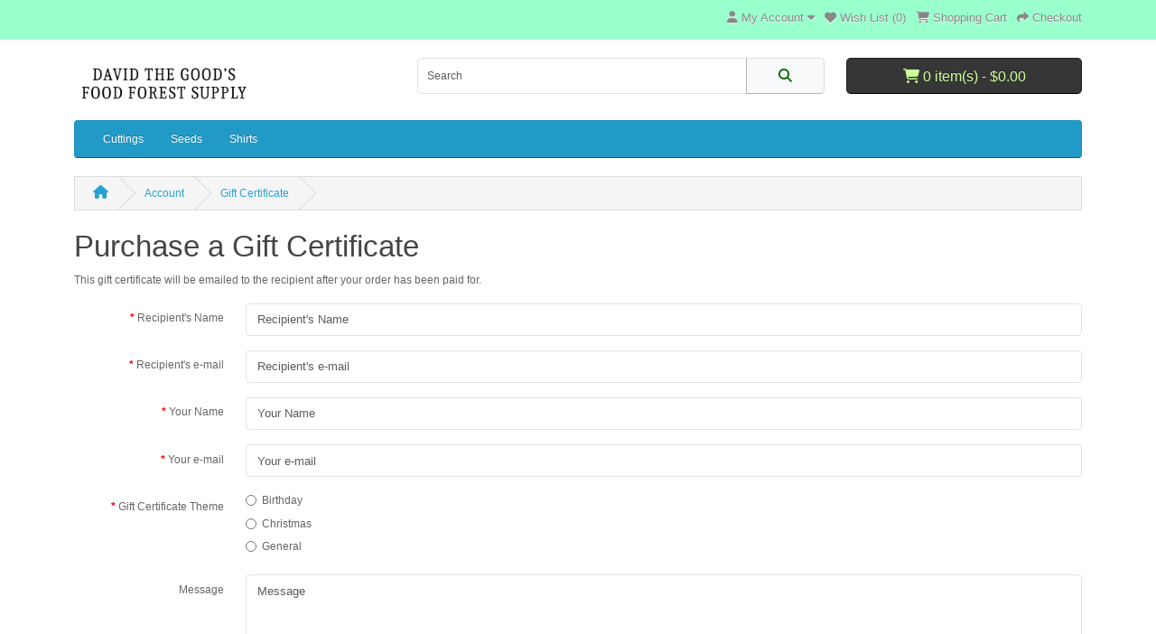

--- FILE ---
content_type: text/html; charset=utf-8
request_url: https://davidthegood.com/index.php?route=checkout/voucher&language=en-gb
body_size: 2215
content:
<!DOCTYPE html>
<html dir="ltr" lang="en">
<head>
  <meta charset="UTF-8"/>
  <meta name="viewport" content="width=device-width, initial-scale=1">
  <meta http-equiv="X-UA-Compatible" content="IE=edge">
  <title>Purchase a Gift Certificate</title>
  <base href="https://davidthegood.com/"/>
      <script src="catalog/view/javascript/jquery/jquery-3.7.1.min.js" type="text/javascript"></script>
  <link href="catalog/view/stylesheet/bootstrap.css" type="text/css" rel="stylesheet" media="screen"/>
  <link href="catalog/view/stylesheet/fonts/fontawesome/css/all.min.css" type="text/css" rel="stylesheet"/>
  <link href="catalog/view/stylesheet/stylesheet.css" type="text/css" rel="stylesheet"/>
  <script type="text/javascript" src="catalog/view/javascript/jquery/datetimepicker/moment.min.js"></script>
  <script type="text/javascript" src="catalog/view/javascript/jquery/datetimepicker/moment-with-locales.min.js"></script>
  <script type="text/javascript" src="catalog/view/javascript/jquery/datetimepicker/daterangepicker.js"></script>
  <link href="catalog/view/javascript/jquery/datetimepicker/daterangepicker.css" rel="stylesheet" type="text/css"/>
  <script src="catalog/view/javascript/common.js" type="text/javascript"></script>
        </head>
<body>
<div id="alert" class="toast-container position-fixed top-0 end-0 p-3"></div>
<nav id="top">
  <div class="container">
    <div class="nav float-start">
      <ul class="list-inline">
        <li class="list-inline-item"></li>
        <li class="list-inline-item"></li>
      </ul>
    </div>
    <div class="nav float-end">
      <ul class="list-inline">
        <li class="list-inline-item"><a href="https://davidthegood.com/index.php?route=information/contact&amp;language=en-gb"><i class="fa-solid fa-phone"></i></a> <span class="d-none d-md-inline"></span></li>
        <li class="list-inline-item">
          <div class="dropdown">
            <a href="" class="dropdown-toggle" data-bs-toggle="dropdown"><i class="fa-solid fa-user"></i> <span class="d-none d-md-inline">My Account</span> <i class="fa-solid fa-caret-down"></i></a>
            <ul class="dropdown-menu dropdown-menu-right">
                              <li><a href="https://davidthegood.com/index.php?route=account/register&amp;language=en-gb" class="dropdown-item">Register</a></li>
                <li><a href="https://davidthegood.com/index.php?route=account/login&amp;language=en-gb" class="dropdown-item">Login</a></li>
                          </ul>
          </div>
        </li>
        <li class="list-inline-item"><a href="https://davidthegood.com/index.php?route=account/wishlist&amp;language=en-gb" id="wishlist-total" title="Wish List (0)"><i class="fa-solid fa-heart"></i> <span class="d-none d-md-inline">Wish List (0)</span></a></li>
        <li class="list-inline-item"><a href="https://davidthegood.com/index.php?route=checkout/cart&amp;language=en-gb" title="Shopping Cart"><i class="fa-solid fa-cart-shopping"></i> <span class="d-none d-md-inline">Shopping Cart</span></a></li>
        <li class="list-inline-item"><a href="https://davidthegood.com/index.php?route=checkout/checkout&amp;language=en-gb" title="Checkout"><i class="fa-solid fa-share"></i> <span class="d-none d-md-inline">Checkout</span></a></li>
      </ul>
    </div>
  </div>
</nav>
<header>
  <div class="container">
    <div class="row">
      <div class="col-md-3 col-lg-4">
        <div id="logo">
                      <a href="https://davidthegood.com/index.php?route=common/home&amp;language=en-gb"><img src="https://davidthegood.com/image/catalog/Untitled-6.png" title="David The Good's Food Forest Supply" alt="David The Good's Food Forest Supply" class="img-fluid"/></a>
                  </div>
      </div>
      <div class="col-md-5"><div id="search" class="input-group mb-3">
	<input type="text" name="search" value="" placeholder="Search" class="form-control form-control-lg">
	<button type="button" data-lang="en-gb" class="btn btn-light btn-lg"><i class="fa-solid fa-magnifying-glass"></i></button>
</div>
</div>
      <div id="header-cart" class="col-md-4 col-lg-3 mb-2"><div class="dropdown d-grid">
  <button type="button" data-bs-toggle="dropdown" class="btn btn-lg btn-inverse btn-block dropdown-toggle"><i class="fa-solid fa-cart-shopping"></i> 0 item(s) - $0.00</button>
  <ul class="dropdown-menu dropdown-menu-end p-2">
          <li class="text-center p-4">Your shopping cart is empty!</li>
      </ul>
</div>
</div>
    </div>
  </div>
</header>
<main>
    <div class="container">
    <nav id="menu" class="navbar navbar-expand-lg navbar-light bg-primary">
      <div id="category" class="d-block d-sm-block d-lg-none">Categories</div>
      <button class="navbar-toggler" type="button" data-bs-toggle="collapse" data-bs-target="#narbar-menu"><i class="fa-solid fa-bars"></i></button>
      <div class="collapse navbar-collapse" id="narbar-menu">
        <ul class="nav navbar-nav">
                                    <li class="nav-item"><a href="https://davidthegood.com/index.php?route=product/category&amp;language=en-gb&amp;path=59" class="nav-link">Cuttings</a></li>
                                                <li class="nav-item"><a href="https://davidthegood.com/index.php?route=product/category&amp;language=en-gb&amp;path=62" class="nav-link">Seeds</a></li>
                                                <li class="nav-item"><a href="https://davidthegood.com/index.php?route=product/category&amp;language=en-gb&amp;path=60" class="nav-link">Shirts</a></li>
                              </ul>
      </div>
    </nav>
  </div>

<div id="account-voucher" class="container">
  <ul class="breadcrumb">
          <li class="breadcrumb-item"><a href="https://davidthegood.com/index.php?route=common/home&amp;language=en-gb"><i class="fas fa-home"></i></a></li>
          <li class="breadcrumb-item"><a href="https://davidthegood.com/index.php?route=account/account&amp;language=en-gb">Account</a></li>
          <li class="breadcrumb-item"><a href="https://davidthegood.com/index.php?route=checkout/voucher&amp;language=en-gb">Gift Certificate</a></li>
      </ul>
    <div class="row">
    <div id="content" class="col">
      <h1>Purchase a Gift Certificate</h1>
      <p>This gift certificate will be emailed to the recipient after your order has been paid for.</p>
      <form id="form-voucher" action="https://davidthegood.com/index.php?route=checkout/voucher.add&amp;language=en-gb&amp;voucher_token=a6a44865897d2936ef4e2fd208" method="post" data-oc-toggle="ajax">
        <div class="row mb-3 required">
          <label for="input-to-name" class="col-sm-2 col-form-label">Recipient's Name</label>
          <div class="col-sm-10">
            <input type="text" name="to_name" value="" placeholder="Recipient's Name" id="input-to-name" class="form-control"/>
            <div id="error-to-name" class="invalid-feedback"></div>
          </div>
        </div>
        <div class="row mb-3 required">
          <label for="input-to-email" class="col-sm-2 col-form-label">Recipient's e-mail</label>
          <div class="col-sm-10">
            <input type="text" name="to_email" value="" placeholder="Recipient's e-mail" id="input-to-email" class="form-control"/>
            <div id="error-to-email" class="invalid-feedback"></div>
          </div>
        </div>
        <div class="row mb-3 required">
          <label for="input-from-name" class="col-sm-2 col-form-label">Your Name</label>
          <div class="col-sm-10">
            <input type="text" name="from_name" value="" placeholder="Your Name" id="input-from-name" class="form-control"/>
            <div id="error-from-name" class="invalid-feedback"></div>
          </div>
        </div>
        <div class="row mb-3 required">
          <label for="input-from-email" class="col-sm-2 col-form-label">Your e-mail</label>
          <div class="col-sm-10">
            <input type="text" name="from_email" value="" placeholder="Your e-mail" id="input-from-email" class="form-control"/>
            <div id="error-from-email" class="invalid-feedback"></div>
          </div>
        </div>
        <div class="row mb-3 required">
          <label class="col-sm-2 col-form-label">Gift Certificate Theme</label>
          <div class="col-sm-10">
            <div id="input-theme">
                              <div class="form-check">
                  <input type="radio" name="voucher_theme_id" value="7" id="input-theme-7" class="form-check-input"/> <label for="input-theme-7" class="form-check-label">Birthday</label>
                </div>
                              <div class="form-check">
                  <input type="radio" name="voucher_theme_id" value="6" id="input-theme-6" class="form-check-input"/> <label for="input-theme-6" class="form-check-label">Christmas</label>
                </div>
                              <div class="form-check">
                  <input type="radio" name="voucher_theme_id" value="8" id="input-theme-8" class="form-check-input"/> <label for="input-theme-8" class="form-check-label">General</label>
                </div>
                          </div>
            <div id="error-theme" class="invalid-feedback"></div>
          </div>
        </div>
        <div class="row mb-3">
          <label for="input-message" class="col-sm-2 col-form-label"><span data-bs-toggle="tooltip" title="Optional" class="col-sm-2 col-form-label">Message</span></label>
          <div class="col-sm-10">
            <textarea name="message" cols="40" rows="5" placeholder="Message" id="input-message" class="form-control"></textarea>
          </div>
        </div>
        <div class="row mb-3 required">
          <label for="input-amount" class="col-sm-2 col-form-label"><span data-bs-toggle="tooltip" title="Value must be between $1.00 and $1,000.00">Amount</span></label>
          <div class="col-sm-10">
            <input type="text" name="amount" value="1" placeholder="Amount" id="input-amount" class="form-control" size="5"/>
            <div id="error-amount" class="invalid-feedback"></div>
          </div>
        </div>

        <div class="text-end">
          <div class="form-check form-switch form-switch-lg form-check-reverse form-check-inline">
            <label class="form-check-label">I understand that gift certificates are non-refundable</label> <input type="hidden" name="agree" value="0"/> <input type="checkbox" name="agree" value="1" class="form-check-input"/>
          </div>
          <button type="submit" class="btn btn-primary">Continue</button>
        </div>

      </form>
      </div>
    </div>
</div>
</main>
<footer>
  <div class="container">
    <div class="row">
      <div class="col-sm-3">
        <h5>Information</h5>
        <ul class="list-unstyled">
                      <li><a href="https://davidthegood.com/index.php?route=information/information&amp;language=en-gb&amp;information_id=2">Terms &amp; Conditions</a></li>
                      <li><a href="https://davidthegood.com/index.php?route=information/information&amp;language=en-gb&amp;information_id=4">Delivery Information</a></li>
                      <li><a href="https://davidthegood.com/index.php?route=information/information&amp;language=en-gb&amp;information_id=1">About Us</a></li>
                      <li><a href="https://davidthegood.com/index.php?route=information/information&amp;language=en-gb&amp;information_id=3">Privacy Policy</a></li>
                  </ul>
      </div>
      <div class="col-sm-3">
        <h5>Customer Service</h5>
        <ul class="list-unstyled">
          <li><a href="https://davidthegood.com/index.php?route=information/contact&amp;language=en-gb">Contact Us</a></li>
          <li><a href="https://davidthegood.com/index.php?route=account/returns.add&amp;language=en-gb">Returns</a></li>
                    <li><a href="https://davidthegood.com/index.php?route=information/sitemap&amp;language=en-gb">Site Map</a></li>
        </ul>
      </div>
      <div class="col-sm-3">
        <h5>Extras</h5>
        <ul class="list-unstyled">
          <li><a href="https://davidthegood.com/index.php?route=product/manufacturer&amp;language=en-gb">Brands</a></li>
          <li><a href="https://davidthegood.com/index.php?route=checkout/voucher&amp;language=en-gb">Gift Certificates</a></li>
                      <li><a href="https://davidthegood.com/index.php?route=account/affiliate&amp;language=en-gb">Affiliate</a></li>
                    <li><a href="https://davidthegood.com/index.php?route=product/special&amp;language=en-gb">Specials</a></li>
        </ul>
      </div>
      <div class="col-sm-3">
        <h5>My Account</h5>
        <ul class="list-unstyled">
          <li><a href="https://davidthegood.com/index.php?route=account/account&amp;language=en-gb">My Account</a></li>
          <li><a href="https://davidthegood.com/index.php?route=account/order&amp;language=en-gb">Order History</a></li>
          <li><a href="https://davidthegood.com/index.php?route=account/wishlist&amp;language=en-gb">Wish List</a></li>
          <li><a href="https://davidthegood.com/index.php?route=account/newsletter&amp;language=en-gb">Newsletter</a></li>
        </ul>
      </div>
    </div>
    <hr>
    <p>Powered By <a href="https://www.opencart.com">OpenCart</a><br/> David The Good's Food Forest Supply &copy; 2025</p>
    <!--
OpenCart is open source software and you are free to remove the powered by OpenCart if you want, but its generally accepted practise to make a small donation.
Please donate via PayPal to donate@opencart.com
//-->
  </div>
</footer>

<script src="catalog/view/javascript/bootstrap/js/bootstrap.bundle.min.js" type="text/javascript"></script>
</body></html>

